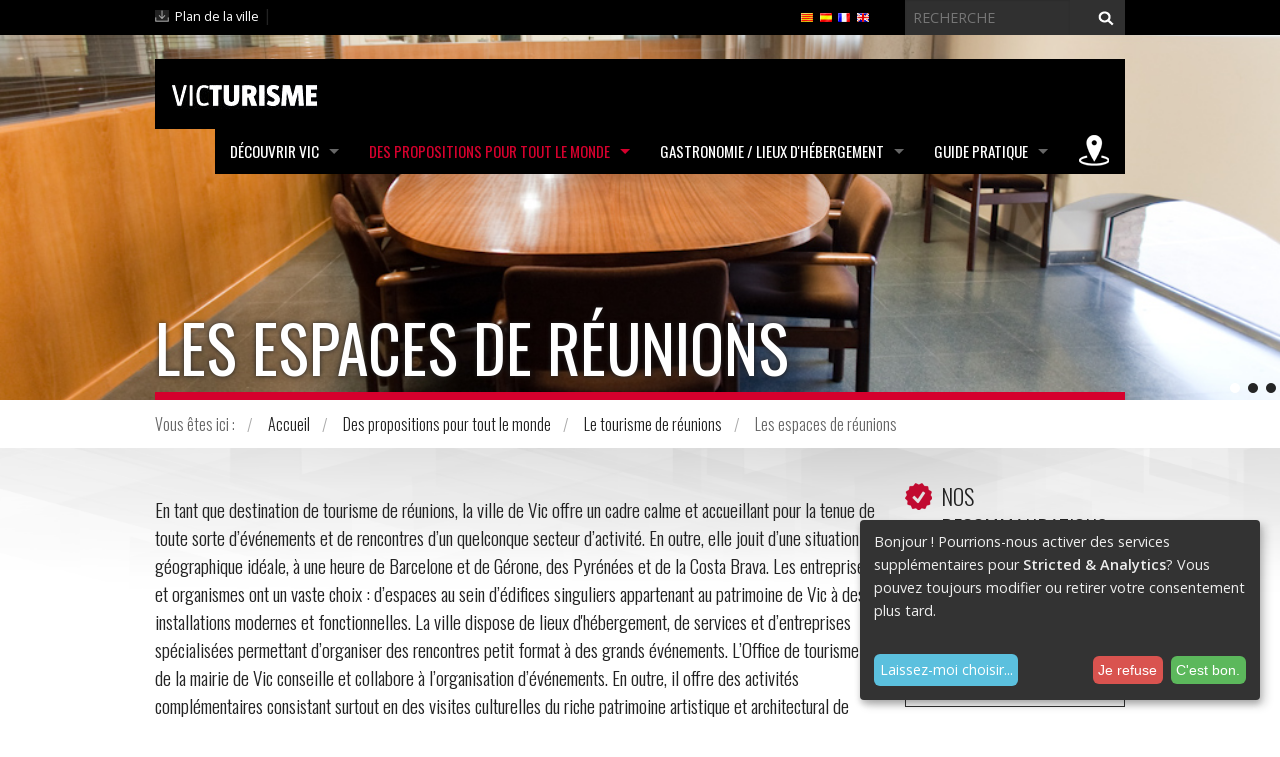

--- FILE ---
content_type: text/html;charset=utf-8
request_url: https://www.victurisme.cat/fr/propostes-per-a-tothom/turisme-reunions/espais-de-reunions?set_language=fr
body_size: 13188
content:

<!DOCTYPE html>
<!--[if IE 9]><html class="lt-ie10" lang="en" > <![endif]-->
<html xmlns="http://www.w3.org/1999/xhtml" lang="fr">
    
    
    
    
    

<head>
    <meta http-equiv="Content-Type" content="text/html; charset=utf-8" />
    
        <base href="https://www.victurisme.cat/fr/propostes-per-a-tothom/turisme-reunions/espais-de-reunions/" /><!--[if lt IE 7]></base><![endif]-->
    
    
        <meta content="En tant que destination de tourisme de réunions, la ville de Vic offre un cadre calme et accueillant pour la tenue de toute sorte d’événements et de rencontres d’un quelconque secteur d’activité. En outre, elle jouit d’une situation géographique idéale, à une heure de Barcelone et de Gérone, des Pyrénées et de la Costa Brava. Les entreprises et organismes ont un vaste choix : d’espaces au sein d’édifices singuliers appartenant au patrimoine de Vic à des installations modernes et fonctionnelles. La ville dispose de lieux d'hébergement, de services et d’entreprises spécialisées permettant d’organiser des rencontres petit format à des grands événements. L’Office de tourisme de la mairie de Vic conseille et collabore à l’organisation d’événements. En outre, il offre des activités complémentaires consistant surtout en des visites culturelles du riche patrimoine artistique et architectural de plus de deux mille années d’histoire et du Musée épiscopal de Vic, déclaré d’intérêt national. Cette offre est complétée par les activités de tourisme actif et naturel des environs ainsi que par la possibilité de découvrir et de déguster la gastronomie locale de qualité et reconnue."
      name="description" />

  
    <link rel="stylesheet" type="text/css" href="https://www.victurisme.cat/portal_css/THEME%20VicTurisme/base-cachekey-40a4684a6020dcb7ea94376569b548ef.css" />
    <link rel="stylesheet" type="text/css" href="https://www.victurisme.cat/portal_css/THEME%20VicTurisme/ploneCustom-cachekey-44360d24ba3e0cc51793a25dcdbba057.css" />
    <style type="text/css" media="screen">@import url(https://fonts.googleapis.com/css?family=Open+Sans:400,600|Oswald:300,400,700);</style>
    <style type="text/css" media="screen">@import url(https://www.victurisme.cat/portal_css/THEME%20VicTurisme/resourceplonetheme.victurisme.stylesheetsnormalize-cachekey-9df2e9240c4f02cd73504f025043c631.css);</style>
    <style type="text/css" media="screen">@import url(https://www.victurisme.cat/portal_css/THEME%20VicTurisme/++resource++plonetheme.victurisme.stylesheets/responsiveslides.css);</style>
    <style type="text/css">@import url(https://www.victurisme.cat/portal_css/THEME%20VicTurisme/resourceplonetheme.victurisme.stylesheetsjquery.cookiebar-cachekey-4e17292174fd50f613e7b1b514c510f4.css);</style>
    <style type="text/css" media="screen">@import url(https://www.victurisme.cat/portal_css/THEME%20VicTurisme/++resource++plonetheme.victurisme.stylesheets/foundation.min.css);</style>
    <style type="text/css" media="screen">@import url(https://www.victurisme.cat/portal_css/THEME%20VicTurisme/++resource++plonetheme.victurisme.stylesheets/main.css);</style>

  
  
    <script type="text/javascript" src="https://www.victurisme.cat/portal_javascripts/THEME%20VicTurisme/resourceplone.app.jquery-cachekey-72f198fc414b1ceb004162af6d56637b.js"></script>
    <script type="text/javascript" src="https://www.victurisme.cat/portal_javascripts/THEME%20VicTurisme/collective.js.jqueryui.custom.min-cachekey-959ce36bbf8179efa4115ca001bae905.js"></script>
    <script type="text/javascript" src="https://www.victurisme.cat/portal_javascripts/THEME%20VicTurisme/++resource++plonetheme.victurisme.javascripts/responsiveslides.js"></script>
    <script type="text/javascript" src="https://www.victurisme.cat/portal_javascripts/THEME%20VicTurisme/++resource++plonetheme.victurisme.javascripts/foundation.min.js"></script>
    <script type="text/javascript" src="https://www.victurisme.cat/portal_javascripts/THEME%20VicTurisme/++resource++plonetheme.victurisme.javascripts/OpenLayers.js"></script>
    <script type="text/javascript" src="https://www.victurisme.cat/portal_javascripts/THEME%20VicTurisme/++resource++plonetheme.victurisme.javascripts/NGMapControl.js"></script>
    <script type="text/javascript" src="https://www.victurisme.cat/portal_javascripts/THEME%20VicTurisme/resourceplonetheme.victurisme.javascriptsjquery.cookiebar-cachekey-8e330ac88c1fdc8cb4f0055f57348d1e.js"></script>


<title>Les espaces de réunions &mdash; Vic Turisme</title>
        
    <link rel="canonical" href="https://www.victurisme.cat/fr/propostes-per-a-tothom/turisme-reunions/espais-de-reunions" />

    <link rel="shortcut icon" type="image/x-icon" href="https://www.victurisme.cat/favicon.ico" />
    <link rel="apple-touch-icon" href="https://www.victurisme.cat/touch_icon.png" />


<script type="text/javascript">
        jQuery(function($){
            if (typeof($.datepicker) != "undefined"){
              $.datepicker.setDefaults(
                jQuery.extend($.datepicker.regional['fr'],
                {dateFormat: 'dd/mm/yy'}));
            }
        });
        </script>




    <link rel="search" href="https://www.victurisme.cat/@@search" title="Recherche dans ce site" />



  <link rel="alternate" href="https://www.victurisme.cat/ca/propostes-per-a-tothom/turisme-reunions/espais-de-reunions" hreflang="ca" />

  <link rel="alternate" href="https://www.victurisme.cat/en/propostes-per-a-tothom/turisme-reunions/espais-de-reunions" hreflang="en" />

  <link rel="alternate" href="https://www.victurisme.cat/es/propostes-per-a-tothom/turisme-reunions/espais-de-reunions" hreflang="es" />

        
        
        
        
        
        <meta name="viewport" content="width=device-width, initial-scale=1.0, maximum-scale=1.0, user-scalable=no">
        <meta name="generator" content="Plone - http://plone.org" />

        <!-- Cookie Klaro -->
        <link rel="stylesheet" href="cookieklaro.css">
    

</head>
<body class="template-folder_summary_view portaltype-folder site-victurisme section-fr subsection-propostes-per-a-tothom subsection-propostes-per-a-tothom-turisme-reunions subsection-propostes-per-a-tothom-turisme-reunions-espais-de-reunions userrole-anonymous" dir="ltr">
<div style="display:none"></div>
    <div id="portal-wrapper">
            <div id="portal-header">

<ul class="rslides">
           
                
                      <li>                          
                              <div class="slide" style="background-image:url(https://www.victurisme.cat/fr/propostes-per-a-tothom/turisme-reunions/espais-de-reunions/sala-seminari/image)">
                                  
                              </div>
                      </li>
                  
                
                      <li>                          
                              <div class="slide" style="background-image:url(https://www.victurisme.cat/fr/propostes-per-a-tothom/turisme-reunions/espais-de-reunions/sala-seminari-1/image)">
                                  
                              </div>
                      </li>
                  
                
                      <li>                          
                              <div class="slide" style="background-image:url(https://www.victurisme.cat/fr/propostes-per-a-tothom/turisme-reunions/espais-de-reunions/sala-casino/image)">
                                  
                              </div>
                      </li>
                  
                  
                  
</ul>

    <div style="background: black;height: 35px;max-width: 100%;position: relative;"><div class="row"><p class="hiddenStructure">
  <a accesskey="2" href="https://www.victurisme.cat/fr/propostes-per-a-tothom/turisme-reunions/espais-de-reunions?set_language=fr#content">Aller au contenu.</a> |

  <a accesskey="6" href="https://www.victurisme.cat/fr/propostes-per-a-tothom/turisme-reunions/espais-de-reunions?set_language=fr#portal-globalnav">Aller à la navigation</a>
</p>
<div class="large-6 medium-6 small-12 columns"><div id="portal-personaltools-wrapper">
<a class="down" href="http://guia.vic.cat/vicgis/visor-vicmap.jsp" target="_blank" title="Plan de la ville">Plan de la ville</a> | 



</div>
</div>
<div class="large-3 medium-3 small-12 columns">

<div id="portal-languageselector">
<ul class="show-for-medium-up inline-list">
    
    <li class="language-en">
        <a href="https://www.victurisme.cat/en/propostes-per-a-tothom/turisme-reunions/espais-de-reunions?set_language=en" title="English">
                <img width="14" height="11" alt="English" src="https://www.victurisme.cat/++resource++country-flags/gb.gif" title="English" />
            </a>
    </li>
    
    
    <li class="currentLanguage language-fr">
        <a href="https://www.victurisme.cat/fr/propostes-per-a-tothom/turisme-reunions/espais-de-reunions?set_language=fr" title="Français">
                <img width="14" height="11" alt="Français" src="https://www.victurisme.cat/++resource++country-flags/fr.gif" title="Français" />
            </a>
    </li>
    
    
    <li class="language-es">
        <a href="https://www.victurisme.cat/es/propostes-per-a-tothom/turisme-reunions/espais-de-reunions?set_language=es" title="Español">
                <img width="14" height="11" alt="Español" src="https://www.victurisme.cat/++resource++country-flags/es.gif" title="Español" />
            </a>
    </li>
    
    
    <li class="language-ca">
        <a href="https://www.victurisme.cat/ca/propostes-per-a-tothom/turisme-reunions/espais-de-reunions?set_language=ca" title="Català">
                <img width="14" height="11" alt="Català" src="https://www.victurisme.cat/++resource++language-flags/ca.gif" title="Català" />
            </a>
    </li>
    
</ul>
<select class="show-for-small-only">
    
    <option value="https://www.victurisme.cat/en/propostes-per-a-tothom/turisme-reunions/espais-de-reunions?set_language=en">English</option>
    
    
    <option selected="selected" value="https://www.victurisme.cat/fr/propostes-per-a-tothom/turisme-reunions/espais-de-reunions?set_language=fr">Français</option>
    
    
    <option value="https://www.victurisme.cat/es/propostes-per-a-tothom/turisme-reunions/espais-de-reunions?set_language=es">Español</option>
    
    
    <option value="https://www.victurisme.cat/ca/propostes-per-a-tothom/turisme-reunions/espais-de-reunions?set_language=ca">Català</option>
    
</select>
</div>

<script type="text/javascript">
$("#portal-languageselector select").change(function() {
  window.location = $(this).find("option:selected").val();
});
</script>

</div>
<div class="large-3 medium-3 small-12 columns"><div id="portal-searchbox">
    <form id="nolivesearchGadget_form" action="https://www.victurisme.cat/@@search">
        <div class="LSBox">
        <label class="hiddenStructure" for="nolivesearchGadget">Chercher par</label>
        <input name="SearchableText" type="text" size="18" title="Recherche" placeholder="Recherche" accesskey="4" class="searchField" id="nolivesearchGadget" />
        <input class="searchButton" type="submit" value="Rechercher" />
        <div class="LSResult" id="LSResult"><div class="LSShadow" id="LSShadow"></div></div>
        </div>
    </form>
</div></div>

<div class="large-12 columns">
<div class="contain-to-grid sticky">
	<nav class="top-bar" class="top-bar" data-topbar role="navigation" data-options="sticky_on: large;mobile_show_parent_link: false;custom_back_text: true;back_text:«">
		<ul class="title-area">
			<li class="name">
					<a href="/" title="Vic Turisme"><img alt="Vic Turisme" src="https://www.victurisme.cat/++resource++plonetheme.victurisme.images/victurisme.png" /></a>
			</li>
			<li class="toggle-topbar menu-icon">
				<a href="#">
					<span>Menu</span>
				</a>
			</li>
		</ul>
		 <section class="top-bar-section">
			<ul class="right">
			    <li class="has-dropdown  not-click" id="item-que-s2019hi-pot-fer">
			    	<a href="https://www.victurisme.cat/fr/que-s2019hi-pot-fer" class="">Découvrir Vic</a>
			    	<ul class="dropdown">
			    		<li>
 			    			<a href="https://www.victurisme.cat/fr/que-s2019hi-pot-fer/turisme-cultural" class="nolink">Le tourisme culturel</a>
			    			<!-- <span tal:attributes="class  python:test (second_element.id == ident or second_element.id == idActual or second_element.id == idReActual,'active nolink', 'nolink');" tal:content="second_element/Title">
			    			</span> -->
			    			<ul class="turisme-cultural llistat">
			    				<li class="museus">
			    					<a href="https://www.victurisme.cat/fr/que-s2019hi-pot-fer/turisme-cultural/museus" target="">Les musées</a>
			    				</li>
			    				<li class="catedral">
			    					<a href="https://www.victurisme.cat/fr/que-s2019hi-pot-fer/turisme-cultural/catedral" target="">La Cathédrale</a>
			    				</li>
			    				<li class="vicpuntzero">
			    					<a href="https://www.victurisme.cat/fr/que-s2019hi-pot-fer/turisme-cultural/vicpuntzero" target="">VICPUNTZERO</a>
			    				</li>
			    				<li class="josep-maria-sert">
			    					<a href="https://www.victurisme.cat/fr/que-s2019hi-pot-fer/turisme-cultural/josep-maria-sert" target="">Josep Maria Sert</a>
			    				</li>
			    				<li class="temple-roma">
			    					<a href="https://www.victurisme.cat/fr/que-s2019hi-pot-fer/turisme-cultural/temple-roma" target="">Le temple romain</a>
			    				</li>
			    				<li class="teatre-atlantida">
			    					<a href="https://www.victurisme.cat/fr/que-s2019hi-pot-fer/turisme-cultural/teatre-atlantida" target="">Le théâtre Atlàntida</a>
			    				</li>
			    				<li class="lheritage-juife">
			    					<a href="https://www.victurisme.cat/fr/que-s2019hi-pot-fer/turisme-cultural/lheritage-juife" target="">L'héritage juife</a>
			    				</li>
			    			</ul>
			    		</li>
			    		<li>
 			    			<a href="https://www.victurisme.cat/fr/que-s2019hi-pot-fer/turisme-natural" class="nolink">Le tourisme naturel</a>
			    			<!-- <span tal:attributes="class  python:test (second_element.id == ident or second_element.id == idActual or second_element.id == idReActual,'active nolink', 'nolink');" tal:content="second_element/Title">
			    			</span> -->
			    			<ul class="turisme-natural llistat">
			    				<li class="rutes-a-peu">
			    					<a href="https://www.victurisme.cat/fr/que-s2019hi-pot-fer/turisme-natural/rutes-a-peu" target="">Les circuits à pied</a>
			    				</li>
			    				<li class="rutes-en-btt">
			    					<a href="https://www.victurisme.cat/fr/que-s2019hi-pot-fer/turisme-natural/rutes-en-btt" target="">Les circuits à vélo</a>
			    				</li>
			    				<li class="vols-en-globus">
			    					<a href="https://www.victurisme.cat/fr/que-s2019hi-pot-fer/turisme-natural/vols-en-globus" target="">Les vols en montgolfière</a>
			    				</li>
			    				<li class="hipiques">
			    					<a href="https://www.victurisme.cat/fr/que-s2019hi-pot-fer/turisme-natural/hipiques" target="">Les centres d’équitation</a>
			    				</li>
			    			</ul>
			    		</li>
			    		<li>
 			    			<a href="https://www.victurisme.cat/fr/que-s2019hi-pot-fer/que-oferim" class="nolink">Ce que nous offrons</a>
			    			<!-- <span tal:attributes="class  python:test (second_element.id == ident or second_element.id == idActual or second_element.id == idReActual,'active nolink', 'nolink');" tal:content="second_element/Title">
			    			</span> -->
			    			<ul class="que-oferim llistat">
			    				<li class="ruta-turistica">
			    					<a href="https://www.victurisme.cat/fr/que-s2019hi-pot-fer/que-oferim/ruta-turistica" target="">Circuit touristique</a>
			    				</li>
			    				<li class="visites-guiades-programades">
			    					<a href="https://www.victurisme.cat/fr/que-s2019hi-pot-fer/que-oferim/visites-guiades-programades" target="">Les visites guidées programmées</a>
			    				</li>
			    				<li class="visites-a-demanda-de-grups">
			    					<a href="https://www.victurisme.cat/fr/que-s2019hi-pot-fer/que-oferim/visites-a-demanda-de-grups" target="">Les visites à la carte pour groupes</a>
			    				</li>
			    				<li class="paquets-turistics">
			    					<a href="https://www.victurisme.cat/fr/que-s2019hi-pot-fer/que-oferim/paquets-turistics" target="">Les produits touristiques</a>
			    				</li>
			    				<li class="audioguies">
			    					<a href="https://www.victurisme.cat/fr/que-s2019hi-pot-fer/que-oferim/audioguies" target="">Les audioguides</a>
			    				</li>
			    				<li class="vic-invisible">
			    					<a href="https://www.victurisme.cat/fr/que-s2019hi-pot-fer/que-oferim/vic-invisible" target="">Vic Invisible</a>
			    				</li>
			    			</ul>
			    		</li>
			    		<li>
 			    			<a href="https://www.victurisme.cat/fr/que-s2019hi-pot-fer/comerc-fires-i-mercats" class="nolink">Les foires et marchés</a>
			    			<!-- <span tal:attributes="class  python:test (second_element.id == ident or second_element.id == idActual or second_element.id == idReActual,'active nolink', 'nolink');" tal:content="second_element/Title">
			    			</span> -->
			    			<ul class="comerc-fires-i-mercats llistat">
			    				<li class="mercats">
			    					<a href="https://www.victurisme.cat/fr/que-s2019hi-pot-fer/comerc-fires-i-mercats/mercats" target="">Les marchés</a>
			    				</li>
			    				<li class="comerc-de-proximitat">
			    					<a href="https://www.victurisme.cat/fr/que-s2019hi-pot-fer/comerc-fires-i-mercats/comerc-de-proximitat" target="">Le commerce</a>
			    				</li>
			    				<li class="lactium">
			    					<a href="https://www.victurisme.cat/fr/que-s2019hi-pot-fer/comerc-fires-i-mercats/lactium" target="">LACTIUM</a>
			    				</li>
			    				<li class="mercat-de-musica-viva-de-vic">
			    					<a href="https://www.victurisme.cat/fr/que-s2019hi-pot-fer/comerc-fires-i-mercats/mercat-de-musica-viva-de-vic" target="">Le Marché de musique en direct de Vic</a>
			    				</li>
			    				<li class="mercat-medieval-de-vic">
			    					<a href="https://www.victurisme.cat/fr/que-s2019hi-pot-fer/comerc-fires-i-mercats/mercat-medieval-de-vic" target="">Le Marché médiéval</a>
			    				</li>
			    				<li class="mercat-del-ram">
			    					<a href="https://www.victurisme.cat/fr/que-s2019hi-pot-fer/comerc-fires-i-mercats/mercat-del-ram" target="">Marché du rameau</a>
			    				</li>
			    				<li class="altres-fires">
			    					<a href="https://www.victurisme.cat/fr/que-s2019hi-pot-fer/comerc-fires-i-mercats/altres-fires" target="">Les autres foires et salons</a>
			    				</li>
			    			</ul>
			    		</li>
			    		<li>
 			    			<a href="https://www.victurisme.cat/fr/que-s2019hi-pot-fer/festes-i-tradicions" class="nolink">Les fêtes et traditions</a>
			    			<!-- <span tal:attributes="class  python:test (second_element.id == ident or second_element.id == idActual or second_element.id == idReActual,'active nolink', 'nolink');" tal:content="second_element/Title">
			    			</span> -->
			    			<ul class="festes-i-tradicions llistat">
			    				<li class="festival-de-jazz-de-vic">
			    					<a href="https://www.victurisme.cat/fr/que-s2019hi-pot-fer/festes-i-tradicions/festival-de-jazz-de-vic" target="">Le Festival de Jazz de Vic</a>
			    				</li>
			    				<li class="festival-internacional-de-musica-de-cantonigros">
			    					<a href="https://www.victurisme.cat/fr/que-s2019hi-pot-fer/festes-i-tradicions/festival-internacional-de-musica-de-cantonigros" target="">El So de les cases</a>
			    				</li>
			    				<li class="festa-major">
			    					<a href="https://www.victurisme.cat/fr/que-s2019hi-pot-fer/festes-i-tradicions/festa-major" target="">La Festa Major (Fête de la ville)</a>
			    				</li>
			    				<li class="nits-de-cinema-oriental">
			    					<a href="https://www.victurisme.cat/fr/que-s2019hi-pot-fer/festes-i-tradicions/nits-de-cinema-oriental" target="">Festival Nuits cinéma oriental</a>
			    				</li>
			    				<li class="festival-de-musica-religiosa">
			    					<a href="https://www.victurisme.cat/fr/que-s2019hi-pot-fer/festes-i-tradicions/festival-de-musica-religiosa" target="">Le Festival de musique religieuse</a>
			    				</li>
			    				<li class="processo-dels-armats">
			    					<a href="https://www.victurisme.cat/fr/que-s2019hi-pot-fer/festes-i-tradicions/processo-dels-armats" target="">La Procession des Armats </a>
			    				</li>
			    			</ul>
			    		</li>
			    	</ul>
			    </li>
			    <li class="has-dropdown  not-click" id="item-propostes-per-a-tothom">
			    	<a href="https://www.victurisme.cat/fr/propostes-per-a-tothom" class="active">Des propositions pour tout le monde</a>
			    	<ul class="dropdown">
			    		<li>
 			    			<a href="https://www.victurisme.cat/fr/propostes-per-a-tothom/turisme-familiar" class="nolink">Le tourisme familial</a>
			    			<!-- <span tal:attributes="class  python:test (second_element.id == ident or second_element.id == idActual or second_element.id == idReActual,'active nolink', 'nolink');" tal:content="second_element/Title">
			    			</span> -->
			    			<ul class="turisme-familiar llistat">
			    				<li class="ruta-turistica-1">
			    					<a href="https://www.victurisme.cat/fr/propostes-per-a-tothom/turisme-familiar/ruta-turistica-1" target="_blank">Circuit touristique</a>
			    				</li>
			    				<li class="visites-guiades-programades">
			    					<a href="https://www.victurisme.cat/fr/propostes-per-a-tothom/turisme-familiar/visites-guiades-programades" target="_blank">Les visites guidées programmées</a>
			    				</li>
			    				<li class="rutes-a-peu">
			    					<a href="https://www.victurisme.cat/fr/propostes-per-a-tothom/turisme-familiar/rutes-a-peu" target="_blank">Les circuits à pied</a>
			    				</li>
			    				<li class="rutes-amb-bicicleta">
			    					<a href="https://www.victurisme.cat/fr/propostes-per-a-tothom/turisme-familiar/rutes-amb-bicicleta" target="_blank">Les circuits à vélo</a>
			    				</li>
			    				<li class="joc-de-pistes">
			    					<a href="https://www.victurisme.cat/fr/propostes-per-a-tothom/turisme-familiar/joc-de-pistes" target="_blank">Jeu de pistes </a>
			    				</li>
			    			</ul>
			    		</li>
			    		<li>
 			    			<a href="https://www.victurisme.cat/fr/propostes-per-a-tothom/turisme-accessible" class="nolink">Le tourisme accessible</a>
			    			<!-- <span tal:attributes="class  python:test (second_element.id == ident or second_element.id == idActual or second_element.id == idReActual,'active nolink', 'nolink');" tal:content="second_element/Title">
			    			</span> -->
			    			<ul class="turisme-accessible llistat">
			    				<li class="punts-accessibles">
			    					<a href="https://www.victurisme.cat/fr/propostes-per-a-tothom/turisme-accessible/punts-accessibles" target="">Les points accessibles</a>
			    				</li>
			    				<li class="audioguies">
			    					<a href="https://www.victurisme.cat/fr/propostes-per-a-tothom/turisme-accessible/audioguies" target="">Les audioguides</a>
			    				</li>
			    				<li class="la-mirada-tactil">
			    					<a href="https://www.victurisme.cat/fr/propostes-per-a-tothom/turisme-accessible/la-mirada-tactil" target="">Le regard tactile</a>
			    				</li>
			    				<li class="recorregut-gurri">
			    					<a href="https://www.victurisme.cat/fr/propostes-per-a-tothom/turisme-accessible/recorregut-gurri" target="">Environs de la rivière Gurri - la source d’Els Frares</a>
			    				</li>
			    			</ul>
			    		</li>
			    		<li>
 			    			<a href="https://www.victurisme.cat/fr/propostes-per-a-tothom/turisme-reunions" class="active nolink">Le tourisme de réunions</a>
			    			<!-- <span tal:attributes="class  python:test (second_element.id == ident or second_element.id == idActual or second_element.id == idReActual,'active nolink', 'nolink');" tal:content="second_element/Title">
			    			</span> -->
			    			<ul class="turisme-reunions llistat">
			    				<li class="espais-de-reunions">
			    					<a href="https://www.victurisme.cat/fr/propostes-per-a-tothom/turisme-reunions/espais-de-reunions" class="active" target="">Les espaces de réunions</a>
			    				</li>
			    				<li class="allotjaments">
			    					<a href="https://www.victurisme.cat/fr/propostes-per-a-tothom/turisme-reunions/allotjaments" target="_blank">Les lieux d’hébergement</a>
			    				</li>
			    				<li class="restaurants">
			    					<a href="https://www.victurisme.cat/fr/propostes-per-a-tothom/turisme-reunions/restaurants" target="_blank">Les restaurants</a>
			    				</li>
			    				<li class="empreses-de-catering">
			    					<a href="https://www.victurisme.cat/fr/propostes-per-a-tothom/turisme-reunions/empreses-de-catering" target="">Les traiteurs</a>
			    				</li>
			    				<li class="activitats-per-despres-de-les-reunions">
			    					<a href="https://www.victurisme.cat/fr/propostes-per-a-tothom/turisme-reunions/activitats-per-despres-de-les-reunions" target="">Les activités post-réunions</a>
			    				</li>
			    				<li class="com-arribar">
			    					<a href="https://www.victurisme.cat/fr/propostes-per-a-tothom/turisme-reunions/com-arribar" target="_blank">Comment se déplacer</a>
			    				</li>
			    			</ul>
			    		</li>
			    		<li>
 			    			<a href="https://www.victurisme.cat/fr/propostes-per-a-tothom/turisme-per-a-grups" class="nolink">Le tourisme pour les groupes</a>
			    			<!-- <span tal:attributes="class  python:test (second_element.id == ident or second_element.id == idActual or second_element.id == idReActual,'active nolink', 'nolink');" tal:content="second_element/Title">
			    			</span> -->
			    			<ul class="turisme-per-a-grups llistat">
			    				<li class="visites-a-la-carta-per-a-grups">
			    					<a href="https://www.victurisme.cat/fr/propostes-per-a-tothom/turisme-per-a-grups/visites-a-la-carta-per-a-grups" target="_blank">Les visites à la carte pour groupes</a>
			    				</li>
			    				<li class="aparcament-autobusos">
			    					<a href="https://www.victurisme.cat/fr/propostes-per-a-tothom/turisme-per-a-grups/aparcament-autobusos" target="">Stationnement pour les autobus</a>
			    				</li>
			    				<li class="productes-per-a-grups">
			    					<a href="https://www.victurisme.cat/fr/propostes-per-a-tothom/turisme-per-a-grups/productes-per-a-grups" target="">Les produits adressés aux groupes</a>
			    				</li>
			    			</ul>
			    		</li>
			    		<li>
 			    			<a href="https://www.victurisme.cat/fr/propostes-per-a-tothom/decouvrez-la-ville-lente" class="nolink"> Découvrez la ville lente</a>
			    			<!-- <span tal:attributes="class  python:test (second_element.id == ident or second_element.id == idActual or second_element.id == idReActual,'active nolink', 'nolink');" tal:content="second_element/Title">
			    			</span> -->
			    			<ul class="decouvrez-la-ville-lente llistat">
			    				<li class="vicslowcity">
			    					<a href="https://www.victurisme.cat/fr/propostes-per-a-tothom/decouvrez-la-ville-lente/vicslowcity" target="">#VicSlowCity</a>
			    				</li>
			    			</ul>
			    		</li>
			    	</ul>
			    </li>
			    <li class="has-dropdown  not-click" id="item-gastronomia-allotjament">
			    	<a href="https://www.victurisme.cat/fr/gastronomia-allotjament" class="">Gastronomie / Lieux d'hébergement</a>
			    	<ul class="dropdown">
			    		<li>
 			    			<a href="https://www.victurisme.cat/fr/gastronomia-allotjament/activitats" class="nolink">Événements</a>
			    			<!-- <span tal:attributes="class  python:test (second_element.id == ident or second_element.id == idActual or second_element.id == idReActual,'active nolink', 'nolink');" tal:content="second_element/Title">
			    			</span> -->
			    			<ul class="activitats llistat">
			    				<li class="dijous-llarder">
			    					<a href="https://www.victurisme.cat/fr/gastronomia-allotjament/activitats/dijous-llarder" target="">Dijous Llarder (le jeudi gras)</a>
			    				</li>
			    			</ul>
			    		</li>
			    		<li>
 			    			<a href="https://www.victurisme.cat/fr/gastronomia-allotjament/restaurants" class="nolink">Les restaurants</a>
			    			<!-- <span tal:attributes="class  python:test (second_element.id == ident or second_element.id == idActual or second_element.id == idReActual,'active nolink', 'nolink');" tal:content="second_element/Title">
			    			</span> -->
			    			<ul class="restaurants llistat">
			    				<li class="cuina-de-mercat">
			    					<a href="https://www.victurisme.cat/fr/gastronomia-allotjament/restaurants/cuina-de-mercat" target="">La cuisine du marché</a>
			    				</li>
			    				<li class="cuina-casolana">
			    					<a href="https://www.victurisme.cat/fr/gastronomia-allotjament/restaurants/cuina-casolana" target="">La cuisine traditionnelle</a>
			    				</li>
			    				<li class="braseries-tapes-i-plats-combinats">
			    					<a href="https://www.victurisme.cat/fr/gastronomia-allotjament/restaurants/braseries-tapes-i-plats-combinats" target="">Brasseries, tapas et plats uniques</a>
			    				</li>
			    				<li class="menjar-rapid">
			    					<a href="https://www.victurisme.cat/fr/gastronomia-allotjament/restaurants/menjar-rapid" target="">Fast-food</a>
			    				</li>
			    				<li class="altres-cuines">
			    					<a href="https://www.victurisme.cat/fr/gastronomia-allotjament/restaurants/altres-cuines" target="">Autres cuisines</a>
			    				</li>
			    			</ul>
			    		</li>
			    		<li>
 			    			<a href="https://www.victurisme.cat/fr/gastronomia-allotjament/allotjament" class="nolink">Les lieux d’hébergement</a>
			    			<!-- <span tal:attributes="class  python:test (second_element.id == ident or second_element.id == idActual or second_element.id == idReActual,'active nolink', 'nolink');" tal:content="second_element/Title">
			    			</span> -->
			    			<ul class="allotjament llistat">
			    				<li class="hotels">
			    					<a href="https://www.victurisme.cat/fr/gastronomia-allotjament/allotjament/hotels" target="">Hôtels</a>
			    				</li>
			    				<li class="albergs">
			    					<a href="https://www.victurisme.cat/fr/gastronomia-allotjament/allotjament/albergs" target="">Auberges</a>
			    				</li>
			    				<li class="allotjaments-rurals">
			    					<a href="https://www.victurisme.cat/fr/gastronomia-allotjament/allotjament/allotjaments-rurals" target="">Hébergements ruraux</a>
			    				</li>
			    				<li class="habitatges-dus-turistic">
			    					<a href="https://www.victurisme.cat/fr/gastronomia-allotjament/allotjament/habitatges-dus-turistic" target="">Logements à usage touristique</a>
			    				</li>
			    				<li class="residencia">
			    					<a href="https://www.victurisme.cat/fr/gastronomia-allotjament/allotjament/residencia" target="">Résidences</a>
			    				</li>
			    				<li class="area-autocaravanes">
			    					<a href="https://www.victurisme.cat/fr/gastronomia-allotjament/allotjament/area-autocaravanes" target="">Aire d'accueil d'autocaravanes</a>
			    				</li>
			    			</ul>
			    		</li>
			    		<li>
 			    			<a href="https://www.victurisme.cat/fr/gastronomia-allotjament/productes" class="nolink">Produits</a>
			    			<!-- <span tal:attributes="class  python:test (second_element.id == ident or second_element.id == idActual or second_element.id == idReActual,'active nolink', 'nolink');" tal:content="second_element/Title">
			    			</span> -->
			    			<ul class="productes llistat">
			    				<li class="productes-de-proximitat">
			    					<a href="https://www.victurisme.cat/fr/gastronomia-allotjament/productes/productes-de-proximitat" target="_blank">Produits du terroir</a>
			    				</li>
			    			</ul>
			    		</li>
			    		<li>
 			    			<a href="https://www.victurisme.cat/fr/gastronomia-allotjament/les-associations" class="nolink">Les associations</a>
			    			<!-- <span tal:attributes="class  python:test (second_element.id == ident or second_element.id == idActual or second_element.id == idReActual,'active nolink', 'nolink');" tal:content="second_element/Title">
			    			</span> -->
			    			<ul class="les-associations llistat">
			    				<li class="osona-cuina">
			    					<a href="https://www.victurisme.cat/fr/gastronomia-allotjament/les-associations/osona-cuina" target="">Osona Cuina</a>
			    				</li>
			    				<li class="associacio-dempresaris-dhostaleria-i-turisme-del-moianes-i-dosona">
			    					<a href="https://www.victurisme.cat/fr/gastronomia-allotjament/les-associations/associacio-dempresaris-dhostaleria-i-turisme-del-moianes-i-dosona" target="">Associació d'Empresaris d'Hostaleria i Turisme del Moianès i d'Osona</a>
			    				</li>
			    			</ul>
			    		</li>
			    	</ul>
			    </li>
			    <li class="has-dropdown  not-click" id="item-guia-practica">
			    	<a href="https://www.victurisme.cat/fr/guia-practica" class="">Guide pratique</a>
			    	<ul class="dropdown">
			    		<li>
 			    			<a href="https://www.victurisme.cat/fr/guia-practica/oficina-turisme" class="nolink">Office de tourisme </a>
			    			<!-- <span tal:attributes="class  python:test (second_element.id == ident or second_element.id == idActual or second_element.id == idReActual,'active nolink', 'nolink');" tal:content="second_element/Title">
			    			</span> -->
			    			<ul class="oficina-turisme llistat">
			    				<li class="oficina-de-turisme">
			    					<a href="https://www.victurisme.cat/fr/guia-practica/oficina-turisme/oficina-de-turisme" target="">Office de tourisme </a>
			    				</li>
			    			</ul>
			    		</li>
			    		<li>
 			    			<a href="https://www.victurisme.cat/fr/guia-practica/historia" class="nolink">Vic et Osona</a>
			    			<!-- <span tal:attributes="class  python:test (second_element.id == ident or second_element.id == idActual or second_element.id == idReActual,'active nolink', 'nolink');" tal:content="second_element/Title">
			    			</span> -->
			    			<ul class="historia llistat">
			    				<li class="la-ciutat">
			    					<a href="https://www.victurisme.cat/fr/guia-practica/historia/la-ciutat" target="">La ville</a>
			    				</li>
			    				<li class="historia-de-vic">
			    					<a href="https://www.victurisme.cat/fr/guia-practica/historia/historia-de-vic" target="">L'histoire de Vic</a>
			    				</li>
			    				<li class="la-comarca">
			    					<a href="https://www.victurisme.cat/fr/guia-practica/historia/la-comarca" target="">La région</a>
			    				</li>
			    			</ul>
			    		</li>
			    		<li>
 			    			<a href="https://www.victurisme.cat/fr/guia-practica/com-et-mous" class="nolink">Comment se déplacer</a>
			    			<!-- <span tal:attributes="class  python:test (second_element.id == ident or second_element.id == idActual or second_element.id == idReActual,'active nolink', 'nolink');" tal:content="second_element/Title">
			    			</span> -->
			    			<ul class="com-et-mous llistat">
			    				<li class="com-arribar">
			    					<a href="https://www.victurisme.cat/fr/guia-practica/com-et-mous/com-arribar" target="">Comment y arriver</a>
			    				</li>
			    				<li class="parquings-i-accessos">
			    					<a href="https://www.victurisme.cat/fr/guia-practica/com-et-mous/parquings-i-accessos" target="">Les parkings et points d’accès</a>
			    				</li>
			    				<li class="telefons-i-enllacos-d2019interes">
			    					<a href="https://www.victurisme.cat/fr/guia-practica/com-et-mous/telefons-i-enllacos-d2019interes" target="">Les téléphones et liens intéressants</a>
			    				</li>
			    				<li class="preguntes-frequents">
			    					<a href="https://www.victurisme.cat/fr/guia-practica/com-et-mous/preguntes-frequents" target="">FAQ</a>
			    				</li>
			    			</ul>
			    		</li>
			    		<li>
 			    			<a href="https://www.victurisme.cat/fr/guia-practica/descarregues" class="nolink">En savoir plus</a>
			    			<!-- <span tal:attributes="class  python:test (second_element.id == ident or second_element.id == idActual or second_element.id == idReActual,'active nolink', 'nolink');" tal:content="second_element/Title">
			    			</span> -->
			    			<ul class="descarregues llistat">
			    				<li class="descobreix-vic-17">
			    					<a href="https://www.victurisme.cat/fr/guia-practica/descarregues/descobreix-vic-17" target="_blank">DÉCOUVRIR VIC 17'</a>
			    				</li>
			    				<li class="guide-du-visiteur-2019">
			    					<a href="https://www.victurisme.cat/fr/guia-practica/descarregues/guide-du-visiteur-2019" target="_blank">Guide du visiteur Vic+Osona</a>
			    				</li>
			    				<li class="vicpuntzero-lorigine-dune-histoire">
			    					<a href="https://www.victurisme.cat/fr/guia-practica/descarregues/vicpuntzero-lorigine-dune-histoire" target="_blank">VICPUNTZERO l'origine d'une histoire</a>
			    				</li>
			    				<li class="slow-city">
			    					<a href="https://www.victurisme.cat/fr/guia-practica/descarregues/slow-city" target="_blank">Brochure: Vic Slow city</a>
			    				</li>
			    				<li class="brochure-vic-ville-de-sert">
			    					<a href="https://www.victurisme.cat/fr/guia-practica/descarregues/brochure-vic-ville-de-sert" target="_blank">Brochure:  Vic, ville de Sert</a>
			    				</li>
			    				<li class="carte-de-rue">
			    					<a href="https://www.victurisme.cat/fr/guia-practica/descarregues/carte-de-rue" target="_blank">Carte de rue</a>
			    				</li>
			    			</ul>
			    		</li>
			    	</ul>
			    </li>
                         <li class="has-form" id="showmap" data-url="https://www.victurisme.cat/map_view"> <span class="icon"><img alt="Plànol" src="https://www.victurisme.cat/++resource++plonetheme.victurisme.images/marker.png" /></span> <span class="icon" style="display:none;"><img alt="Plànol" src="https://www.victurisme.cat/++resource++plonetheme.victurisme.images/markerred.png" /></span></li>
			</ul>
		 </section>
	</nav>
<div id="openmap"></div>
</div>
</div>
</div></div>
    
    
    <div class="titlebar">
       <div class="row">
           <div class="large-12 columns">                                 
               
            
                <h1 id="parent-fieldname-title" class="documentFirstHeading">
                    Les espaces de réunions
                </h1>
            
            
        
           </div>
       </div>
     </div>
</div>
        <div id="portal-body">
           <div class="row">
                 
                    <div id="viewlet-above-content" class="large-12 columns"><nav class="breadcrumbs" id="portal-breadcrumbs">

    <span id="breadcrumbs-you-are-here">Vous êtes ici :</span>
    <span id="breadcrumbs-home">
        <a href="https://www.victurisme.cat">Accueil</a>
    </span>
    <span id="breadcrumbs-1" dir="ltr">
        
            <a href="https://www.victurisme.cat/fr">Accueil </a>
            
         
    </span>
    <span id="breadcrumbs-2" dir="ltr">
        
            <a href="https://www.victurisme.cat/fr/propostes-per-a-tothom">Des propositions pour tout le monde</a>
            
         
    </span>
    <span id="breadcrumbs-3" dir="ltr">
        
            <a href="https://www.victurisme.cat/fr/propostes-per-a-tothom/turisme-reunions">Le tourisme de réunions</a>
            
         
    </span>
    <span id="breadcrumbs-4" dir="ltr">
        
            
            <span id="breadcrumbs-current" class="current">Les espaces de réunions</span>
         
    </span>

</nav></div>
                
            
            
            
            <div id="portal-column-content" class="large-9 columns">
                
                    <div class="">
                        
                        

    <dl class="portalMessage info" id="kssPortalMessage" style="display:none">
        <dt>Info</dt>
        <dd></dd>
    </dl>


                        
                            <div id="content">
                                
                                
                                 <div id="viewlet-above-content-title"></div>
                                 
                                 <div id="viewlet-below-content-title">
</div>
                                 
                                 
                                     
                                     
            
                <div id="parent-fieldname-description" class="documentDescription">
                   En tant que destination de tourisme de réunions, la ville de Vic offre un cadre calme et accueillant pour la tenue de toute sorte d’événements et de rencontres d’un quelconque secteur d’activité. En outre, elle jouit d’une situation géographique idéale, à une heure de Barcelone et de Gérone, des Pyrénées et de la Costa Brava. Les entreprises et organismes ont un vaste choix : d’espaces au sein d’édifices singuliers appartenant au patrimoine de Vic à des installations modernes et fonctionnelles. La ville dispose de lieux d'hébergement, de services et d’entreprises spécialisées permettant d’organiser des rencontres petit format à des grands événements. L’Office de tourisme de la mairie de Vic conseille et collabore à l’organisation d’événements. En outre, il offre des activités complémentaires consistant surtout en des visites culturelles du riche patrimoine artistique et architectural de plus de deux mille années d’histoire et du Musée épiscopal de Vic, déclaré d’intérêt national. Cette offre est complétée par les activités de tourisme actif et naturel des environs ainsi que par la possibilité de découvrir et de déguster la gastronomie locale de qualité et reconnue.
                </div>
            
            
        
                                 
                                 <div id="viewlet-above-content-body"></div>
                                 <div id="content-core">
                                     
        

    

    
    
    

        
                
            
            
                
                <div class="tileItem visualIEFloatFix row">
                  <div class="large-5 medium-5 columns">
                    <a href="https://www.victurisme.cat/fr/propostes-per-a-tothom/turisme-reunions/espais-de-reunions/l2019atlantida">
                       <img src="https://www.victurisme.cat/fr/propostes-per-a-tothom/turisme-reunions/espais-de-reunions/l2019atlantida/image_preview" alt="" class="th" />
                    </a>
                  </div>
                  <div class="large-7 medium-7 columns">
                    <h2 class="tileHeadline">

                        <a href="https://www.victurisme.cat/fr/propostes-per-a-tothom/turisme-reunions/espais-de-reunions/l2019atlantida" class="summary url">L’ATLÀNTIDA</a>

                    </h2>

                    

                    <p class="tileBody">
                        <span class="description">L’Atlàntida, Centre des arts de la scène d’Osona, est le grand équipement culturel de Vic.</span>
                    </p>

                    <p class="tileFooter">
                        <a href="https://www.victurisme.cat/fr/propostes-per-a-tothom/turisme-reunions/espais-de-reunions/l2019atlantida"> 
                           <span class="hiddenStructure">L’ATLÀNTIDA - </span> 
                           <span>Lire la suite…</span> 
                        </a>
                    </p>
                    </div>
                    <div class="visualClear"><!-- --></div>

                </div>
                    
            
            
            
            
                
                <div class="tileItem visualIEFloatFix row">
                  <div class="large-5 medium-5 columns">
                    <a href="https://www.victurisme.cat/fr/propostes-per-a-tothom/turisme-reunions/espais-de-reunions/casino">
                       <img src="https://www.victurisme.cat/fr/propostes-per-a-tothom/turisme-reunions/espais-de-reunions/casino/image_preview" alt="" class="th" />
                    </a>
                  </div>
                  <div class="large-7 medium-7 columns">
                    <h2 class="tileHeadline">

                        <a href="https://www.victurisme.cat/fr/propostes-per-a-tothom/turisme-reunions/espais-de-reunions/casino" class="summary url">LE CASINO</a>

                    </h2>

                    

                    <p class="tileBody">
                        <span class="description">Situé dans la Casa Comella, juste à l’entrée de la Plaça Major.</span>
                    </p>

                    <p class="tileFooter">
                        <a href="https://www.victurisme.cat/fr/propostes-per-a-tothom/turisme-reunions/espais-de-reunions/casino"> 
                           <span class="hiddenStructure">LE CASINO - </span> 
                           <span>Lire la suite…</span> 
                        </a>
                    </p>
                    </div>
                    <div class="visualClear"><!-- --></div>

                </div>
                    
            
            
            
            
                
                <div class="tileItem visualIEFloatFix row">
                  <div class="large-5 medium-5 columns">
                    <a href="https://www.victurisme.cat/fr/propostes-per-a-tothom/turisme-reunions/espais-de-reunions/museu-art-pell">
                       <img src="https://www.victurisme.cat/fr/propostes-per-a-tothom/turisme-reunions/espais-de-reunions/museu-art-pell/image_preview" alt="" class="th" />
                    </a>
                  </div>
                  <div class="large-7 medium-7 columns">
                    <h2 class="tileHeadline">

                        <a href="https://www.victurisme.cat/fr/propostes-per-a-tothom/turisme-reunions/espais-de-reunions/museu-art-pell" class="summary url">AIGÜES DE VIC, S.A.</a>

                    </h2>

                    

                    <p class="tileBody">
                        <span class="description">Dans la Casa Caçador, où Miquel Llor situa la maison familiale des Muntanyola dans son roman intitulé Laura a la ciutat dels Sants (Laura dans la ville des Saints).</span>
                    </p>

                    <p class="tileFooter">
                        <a href="https://www.victurisme.cat/fr/propostes-per-a-tothom/turisme-reunions/espais-de-reunions/museu-art-pell"> 
                           <span class="hiddenStructure">AIGÜES DE VIC, S.A. - </span> 
                           <span>Lire la suite…</span> 
                        </a>
                    </p>
                    </div>
                    <div class="visualClear"><!-- --></div>

                </div>
                    
            
            
            
            
                
                <div class="tileItem visualIEFloatFix row">
                  <div class="large-5 medium-5 columns">
                    <a href="https://www.victurisme.cat/fr/propostes-per-a-tothom/turisme-reunions/espais-de-reunions/museu-episcopal">
                       <img src="https://www.victurisme.cat/fr/propostes-per-a-tothom/turisme-reunions/espais-de-reunions/museu-episcopal/image_preview" alt="" class="th" />
                    </a>
                  </div>
                  <div class="large-7 medium-7 columns">
                    <h2 class="tileHeadline">

                        <a href="https://www.victurisme.cat/fr/propostes-per-a-tothom/turisme-reunions/espais-de-reunions/museu-episcopal" class="summary url">LE MUSÉE ÉPISCOPAL</a>

                    </h2>

                    

                    <p class="tileBody">
                        <span class="description">Le Musée épiscopal héberge une magnifique collection de chefs-d'œuvre de peintures et sculptures du roman et du gothique catalans.</span>
                    </p>

                    <p class="tileFooter">
                        <a href="https://www.victurisme.cat/fr/propostes-per-a-tothom/turisme-reunions/espais-de-reunions/museu-episcopal"> 
                           <span class="hiddenStructure">LE MUSÉE ÉPISCOPAL - </span> 
                           <span>Lire la suite…</span> 
                        </a>
                    </p>
                    </div>
                    <div class="visualClear"><!-- --></div>

                </div>
                    
            
            
            
            
                
                <div class="tileItem visualIEFloatFix row">
                  <div class="large-5 medium-5 columns">
                    <a href="https://www.victurisme.cat/fr/propostes-per-a-tothom/turisme-reunions/espais-de-reunions/columna">
                       <img src="https://www.victurisme.cat/fr/propostes-per-a-tothom/turisme-reunions/espais-de-reunions/columna/image_preview" alt="" class="th" />
                    </a>
                  </div>
                  <div class="large-7 medium-7 columns">
                    <h2 class="tileHeadline">

                        <a href="https://www.victurisme.cat/fr/propostes-per-a-tothom/turisme-reunions/espais-de-reunions/columna" class="summary url">LA SALLE DE LA COLONNE</a>

                    </h2>

                    

                    <p class="tileBody">
                        <span class="description">La Salle de la colonne appartient à l’édifice original de la mairie de Vic datant du XIVe siècle.</span>
                    </p>

                    <p class="tileFooter">
                        <a href="https://www.victurisme.cat/fr/propostes-per-a-tothom/turisme-reunions/espais-de-reunions/columna"> 
                           <span class="hiddenStructure">LA SALLE DE LA COLONNE - </span> 
                           <span>Lire la suite…</span> 
                        </a>
                    </p>
                    </div>
                    <div class="visualClear"><!-- --></div>

                </div>
                    
            
            
            
            
                
                <div class="tileItem visualIEFloatFix row">
                  <div class="large-5 medium-5 columns">
                    <a href="https://www.victurisme.cat/fr/propostes-per-a-tothom/turisme-reunions/espais-de-reunions/temple-roma">
                       <img src="https://www.victurisme.cat/fr/propostes-per-a-tothom/turisme-reunions/espais-de-reunions/temple-roma/image_preview" alt="" class="th" />
                    </a>
                  </div>
                  <div class="large-7 medium-7 columns">
                    <h2 class="tileHeadline">

                        <a href="https://www.victurisme.cat/fr/propostes-per-a-tothom/turisme-reunions/espais-de-reunions/temple-roma" class="summary url">LE TEMPLE ROMAIN</a>

                    </h2>

                    

                    <p class="tileBody">
                        <span class="description">Le Temple romain fut érigé à la fin du XIe siècle et demeura méconnu durant des siècles parce qu’il était entouré par le château d’Els Montcada.</span>
                    </p>

                    <p class="tileFooter">
                        <a href="https://www.victurisme.cat/fr/propostes-per-a-tothom/turisme-reunions/espais-de-reunions/temple-roma"> 
                           <span class="hiddenStructure">LE TEMPLE ROMAIN - </span> 
                           <span>Lire la suite…</span> 
                        </a>
                    </p>
                    </div>
                    <div class="visualClear"><!-- --></div>

                </div>
                    
            
            
            
            
                
                <div class="tileItem visualIEFloatFix row">
                  <div class="large-5 medium-5 columns">
                    <a href="https://www.victurisme.cat/fr/propostes-per-a-tothom/turisme-reunions/espais-de-reunions/area-firal-el-sucre">
                       <img src="https://www.victurisme.cat/fr/propostes-per-a-tothom/turisme-reunions/espais-de-reunions/area-firal-el-sucre/image_preview" alt="" class="th" />
                    </a>
                  </div>
                  <div class="large-7 medium-7 columns">
                    <h2 class="tileHeadline">

                        <a href="https://www.victurisme.cat/fr/propostes-per-a-tothom/turisme-reunions/espais-de-reunions/area-firal-el-sucre" class="summary url">CENTRE DES EXPOSITIONS EL SUCRE</a>

                    </h2>

                    

                    <p class="tileBody">
                        <span class="description">Le centre des expositions El Sucre est devenu un grand centre de dynamisation commerciale et de congrès au service du secteur industriel et des organismes de toute la région.</span>
                    </p>

                    <p class="tileFooter">
                        <a href="https://www.victurisme.cat/fr/propostes-per-a-tothom/turisme-reunions/espais-de-reunions/area-firal-el-sucre"> 
                           <span class="hiddenStructure">CENTRE DES EXPOSITIONS EL SUCRE - </span> 
                           <span>Lire la suite…</span> 
                        </a>
                    </p>
                    </div>
                    <div class="visualClear"><!-- --></div>

                </div>
                    
            
            
            
            
                
                <div class="tileItem visualIEFloatFix row">
                  <div class="large-5 medium-5 columns">
                    <a href="https://www.victurisme.cat/fr/propostes-per-a-tothom/turisme-reunions/espais-de-reunions/cambra-comerc">
                       <img src="https://www.victurisme.cat/fr/propostes-per-a-tothom/turisme-reunions/espais-de-reunions/cambra-comerc/image_preview" alt="" class="th" />
                    </a>
                  </div>
                  <div class="large-7 medium-7 columns">
                    <h2 class="tileHeadline">

                        <a href="https://www.victurisme.cat/fr/propostes-per-a-tothom/turisme-reunions/espais-de-reunions/cambra-comerc" class="summary url">LA CHAMBRE DE COMMERCE</a>

                    </h2>

                    

                    <p class="tileBody">
                        <span class="description">La succursale d’Osona de la Chambre de commerce de Barcelone est située dans l’édifice El Sucre de Vic et gère plusieurs salles pour organiser toute sorte d’événements.</span>
                    </p>

                    <p class="tileFooter">
                        <a href="https://www.victurisme.cat/fr/propostes-per-a-tothom/turisme-reunions/espais-de-reunions/cambra-comerc"> 
                           <span class="hiddenStructure">LA CHAMBRE DE COMMERCE - </span> 
                           <span>Lire la suite…</span> 
                        </a>
                    </p>
                    </div>
                    <div class="visualClear"><!-- --></div>

                </div>
                    
            
            
            
            
                
                <div class="tileItem visualIEFloatFix row">
                  <div class="large-5 medium-5 columns">
                    <a href="https://www.victurisme.cat/fr/propostes-per-a-tothom/turisme-reunions/espais-de-reunions/coac">
                       <img src="https://www.victurisme.cat/fr/propostes-per-a-tothom/turisme-reunions/espais-de-reunions/coac/image_preview" alt="" class="th" />
                    </a>
                  </div>
                  <div class="large-7 medium-7 columns">
                    <h2 class="tileHeadline">

                        <a href="https://www.victurisme.cat/fr/propostes-per-a-tothom/turisme-reunions/espais-de-reunions/coac" class="summary url">LA SUCCURSALE D’OSONA DU COAC</a>

                    </h2>

                    

                    <p class="tileBody">
                        <span class="description">L’espace de l’Ordre des architectes de Catalogne, branche d’Osona.</span>
                    </p>

                    <p class="tileFooter">
                        <a href="https://www.victurisme.cat/fr/propostes-per-a-tothom/turisme-reunions/espais-de-reunions/coac"> 
                           <span class="hiddenStructure">LA SUCCURSALE D’OSONA DU COAC - </span> 
                           <span>Lire la suite…</span> 
                        </a>
                    </p>
                    </div>
                    <div class="visualClear"><!-- --></div>

                </div>
                    
            
            
            
            
                
                <div class="tileItem visualIEFloatFix row">
                  <div class="large-5 medium-5 columns">
                    <a href="https://www.victurisme.cat/fr/propostes-per-a-tothom/turisme-reunions/espais-de-reunions/vilabella">
                       <img src="https://www.victurisme.cat/fr/propostes-per-a-tothom/turisme-reunions/espais-de-reunions/vilabella/image_preview" alt="" class="th" />
                    </a>
                  </div>
                  <div class="large-7 medium-7 columns">
                    <h2 class="tileHeadline">

                        <a href="https://www.victurisme.cat/fr/propostes-per-a-tothom/turisme-reunions/espais-de-reunions/vilabella" class="summary url">VILABELLA, CENTRE D’AFFAIRES ET DE SERVICES</a>

                    </h2>

                    

                    <p class="tileBody">
                        <span class="description">Situé dans la zone commerciale la plus active de la ville de Vic, Vilabella est un Centre d’affaires et de services modernes destinés aux activités commerciales.</span>
                    </p>

                    <p class="tileFooter">
                        <a href="https://www.victurisme.cat/fr/propostes-per-a-tothom/turisme-reunions/espais-de-reunions/vilabella"> 
                           <span class="hiddenStructure">VILABELLA, CENTRE D’AFFAIRES ET DE SERVICES - </span> 
                           <span>Lire la suite…</span> 
                        </a>
                    </p>
                    </div>
                    <div class="visualClear"><!-- --></div>

                </div>
                    
            
            
            
            
                
                <div class="tileItem visualIEFloatFix row">
                  <div class="large-5 medium-5 columns">
                    <a href="https://www.victurisme.cat/fr/propostes-per-a-tothom/turisme-reunions/espais-de-reunions/el-seminari">
                       <img src="https://www.victurisme.cat/fr/propostes-per-a-tothom/turisme-reunions/espais-de-reunions/el-seminari/image_preview" alt="" class="th" />
                    </a>
                  </div>
                  <div class="large-7 medium-7 columns">
                    <h2 class="tileHeadline">

                        <a href="https://www.victurisme.cat/fr/propostes-per-a-tothom/turisme-reunions/espais-de-reunions/el-seminari" class="summary url">EL SEMINARI</a>

                    </h2>

                    

                    <p class="tileBody">
                        <span class="description">El Seminari de Vic disposa d´un espai privilegiat: a 5 min del centre de Vic, però allunyat del soroll de la ciutat gràcies al seu entorn natural</span>
                    </p>

                    <p class="tileFooter">
                        <a href="https://www.victurisme.cat/fr/propostes-per-a-tothom/turisme-reunions/espais-de-reunions/el-seminari"> 
                           <span class="hiddenStructure">EL SEMINARI - </span> 
                           <span>Lire la suite…</span> 
                        </a>
                    </p>
                    </div>
                    <div class="visualClear"><!-- --></div>

                </div>
                    
            
            
            
            
                
                <div class="tileItem visualIEFloatFix row">
                  <div class="large-5 medium-5 columns">
                    <a href="https://www.victurisme.cat/fr/propostes-per-a-tothom/turisme-reunions/espais-de-reunions/vit">
                       <img src="https://www.victurisme.cat/fr/propostes-per-a-tothom/turisme-reunions/espais-de-reunions/vit/image_preview" alt="" class="th" />
                    </a>
                  </div>
                  <div class="large-7 medium-7 columns">
                    <h2 class="tileHeadline">

                        <a href="https://www.victurisme.cat/fr/propostes-per-a-tothom/turisme-reunions/espais-de-reunions/vit" class="summary url">VIT</a>

                    </h2>

                    

                    <p class="tileBody">
                        <span class="description">Chacun des espaces offerts par le VIT est conçu pour accueillir différents types d’activités de sorte qu’un même espace peut avoir plusieurs fonctions, fournissant ainsi une offre extrêmement variée.</span>
                    </p>

                    <p class="tileFooter">
                        <a href="https://www.victurisme.cat/fr/propostes-per-a-tothom/turisme-reunions/espais-de-reunions/vit"> 
                           <span class="hiddenStructure">VIT - </span> 
                           <span>Lire la suite…</span> 
                        </a>
                    </p>
                    </div>
                    <div class="visualClear"><!-- --></div>

                </div>
                    
            
            
            
            
                
                <div class="tileItem visualIEFloatFix row">
                  <div class="large-5 medium-5 columns">
                    <a href="https://www.victurisme.cat/fr/propostes-per-a-tothom/turisme-reunions/espais-de-reunions/can-pau-raba">
                       <img src="https://www.victurisme.cat/fr/propostes-per-a-tothom/turisme-reunions/espais-de-reunions/can-pau-raba/image_preview" alt="" class="th" />
                    </a>
                  </div>
                  <div class="large-7 medium-7 columns">
                    <h2 class="tileHeadline">

                        <a href="https://www.victurisme.cat/fr/propostes-per-a-tothom/turisme-reunions/espais-de-reunions/can-pau-raba" class="summary url">CAN PAU RABA</a>

                    </h2>

                    

                    <p class="tileBody">
                        <span class="description">Le Centre civique Can Pau Rabat possède une superficie de 1 500 m2.</span>
                    </p>

                    <p class="tileFooter">
                        <a href="https://www.victurisme.cat/fr/propostes-per-a-tothom/turisme-reunions/espais-de-reunions/can-pau-raba"> 
                           <span class="hiddenStructure">CAN PAU RABA - </span> 
                           <span>Lire la suite…</span> 
                        </a>
                    </p>
                    </div>
                    <div class="visualClear"><!-- --></div>

                </div>
                    
            
            
            
            
                
                
                    
            
            
            
            
                
                
                    
            
            
            
            
                
                
                    
            
            
            
            
                
                <div class="tileItem visualIEFloatFix row">
                  <div class="large-5 medium-5 columns">
                    <a href="https://www.victurisme.cat/fr/propostes-per-a-tothom/turisme-reunions/espais-de-reunions/stances">
                       <img src="https://www.victurisme.cat/fr/propostes-per-a-tothom/turisme-reunions/espais-de-reunions/stances/image_preview" alt="" class="th" />
                    </a>
                  </div>
                  <div class="large-7 medium-7 columns">
                    <h2 class="tileHeadline">

                        <a href="https://www.victurisme.cat/fr/propostes-per-a-tothom/turisme-reunions/espais-de-reunions/stances" class="summary url">STANCES</a>

                    </h2>

                    

                    <p class="tileBody">
                        <span class="description">C'est un espace multifonctionnel, ouvert, privé, petit et modulaire.</span>
                    </p>

                    <p class="tileFooter">
                        <a href="https://www.victurisme.cat/fr/propostes-per-a-tothom/turisme-reunions/espais-de-reunions/stances"> 
                           <span class="hiddenStructure">STANCES - </span> 
                           <span>Lire la suite…</span> 
                        </a>
                    </p>
                    </div>
                    <div class="visualClear"><!-- --></div>

                </div>
                    
            
            
            
            
                
                <div class="tileItem visualIEFloatFix row">
                  <div class="large-5 medium-5 columns">
                    <a href="https://www.victurisme.cat/fr/propostes-per-a-tothom/turisme-reunions/espais-de-reunions/uvic-ucc-torre-dels-frares">
                       <img src="https://www.victurisme.cat/fr/propostes-per-a-tothom/turisme-reunions/espais-de-reunions/uvic-ucc-torre-dels-frares/image_preview" alt="" class="th" />
                    </a>
                  </div>
                  <div class="large-7 medium-7 columns">
                    <h2 class="tileHeadline">

                        <a href="https://www.victurisme.cat/fr/propostes-per-a-tothom/turisme-reunions/espais-de-reunions/uvic-ucc-torre-dels-frares" class="summary url">UVic-UCC Torre dels Frares</a>

                    </h2>

                    

                    <p class="tileBody">
                        <span class="description">Un espace moderne avec un emplacement stratégique, à quelques minutes des gares routière et ferroviaire.</span>
                    </p>

                    <p class="tileFooter">
                        <a href="https://www.victurisme.cat/fr/propostes-per-a-tothom/turisme-reunions/espais-de-reunions/uvic-ucc-torre-dels-frares"> 
                           <span class="hiddenStructure">UVic-UCC Torre dels Frares - </span> 
                           <span>Lire la suite…</span> 
                        </a>
                    </p>
                    </div>
                    <div class="visualClear"><!-- --></div>

                </div>
                    
            
            
            
            
                
                <div class="tileItem visualIEFloatFix row">
                  <div class="large-5 medium-5 columns">
                    <a href="https://www.victurisme.cat/fr/propostes-per-a-tothom/turisme-reunions/espais-de-reunions/uvic-ucc-miramarges">
                       <img src="https://www.victurisme.cat/fr/propostes-per-a-tothom/turisme-reunions/espais-de-reunions/uvic-ucc-miramarges/image_preview" alt="" class="th" />
                    </a>
                  </div>
                  <div class="large-7 medium-7 columns">
                    <h2 class="tileHeadline">

                        <a href="https://www.victurisme.cat/fr/propostes-per-a-tothom/turisme-reunions/espais-de-reunions/uvic-ucc-miramarges" class="summary url">UVic-UCC Miramarges</a>

                    </h2>

                    

                    <p class="tileBody">
                        <span class="description">L'auditorium Mercè Torrents est situé à l'intérieur du Campus Miramarges, il bénéficie d'un emplacement stratégique, à quelques minutes des gares ferroviaire et routière.</span>
                    </p>

                    <p class="tileFooter">
                        <a href="https://www.victurisme.cat/fr/propostes-per-a-tothom/turisme-reunions/espais-de-reunions/uvic-ucc-miramarges"> 
                           <span class="hiddenStructure">UVic-UCC Miramarges - </span> 
                           <span>Lire la suite…</span> 
                        </a>
                    </p>
                    </div>
                    <div class="visualClear"><!-- --></div>

                </div>
                    
            
            
            
            
                
                <div class="tileItem visualIEFloatFix row">
                  <div class="large-5 medium-5 columns">
                    <a href="https://www.victurisme.cat/fr/propostes-per-a-tothom/turisme-reunions/espais-de-reunions/uvic-ucc-segimon-serrallonga">
                       <img src="https://www.victurisme.cat/fr/propostes-per-a-tothom/turisme-reunions/espais-de-reunions/uvic-ucc-segimon-serrallonga/image_preview" alt="" class="th" />
                    </a>
                  </div>
                  <div class="large-7 medium-7 columns">
                    <h2 class="tileHeadline">

                        <a href="https://www.victurisme.cat/fr/propostes-per-a-tothom/turisme-reunions/espais-de-reunions/uvic-ucc-segimon-serrallonga" class="summary url">UVic-UCC Segimon Serrallonga</a>

                    </h2>

                    

                    <p class="tileBody">
                        <span class="description">Petite salle, avec une lumière naturelle optimale pour les petits événements, bien équipée avec les médias audiovisuels et multimédia.</span>
                    </p>

                    <p class="tileFooter">
                        <a href="https://www.victurisme.cat/fr/propostes-per-a-tothom/turisme-reunions/espais-de-reunions/uvic-ucc-segimon-serrallonga"> 
                           <span class="hiddenStructure">UVic-UCC Segimon Serrallonga - </span> 
                           <span>Lire la suite…</span> 
                        </a>
                    </p>
                    </div>
                    <div class="visualClear"><!-- --></div>

                </div>
                    
            
            
            
            
                
                <div class="tileItem visualIEFloatFix row">
                  <div class="large-5 medium-5 columns">
                    <a href="https://www.victurisme.cat/fr/propostes-per-a-tothom/turisme-reunions/espais-de-reunions/hospital-universitaire-de-vic">
                       <img src="https://www.victurisme.cat/fr/propostes-per-a-tothom/turisme-reunions/espais-de-reunions/hospital-universitaire-de-vic/image_preview" alt="" class="th" />
                    </a>
                  </div>
                  <div class="large-7 medium-7 columns">
                    <h2 class="tileHeadline">

                        <a href="https://www.victurisme.cat/fr/propostes-per-a-tothom/turisme-reunions/espais-de-reunions/hospital-universitaire-de-vic" class="summary url">HÔSPITAL UNIVERSITAIRE DE VIC</a>

                    </h2>

                    

                    <p class="tileBody">
                        <span class="description">Il met à disposition ses installations pour la réalisation d'actes liés à l'amélioration du bien-être des personnes, à l'amélioration professionnelle et à la promotion d'une citoyenneté active.</span>
                    </p>

                    <p class="tileFooter">
                        <a href="https://www.victurisme.cat/fr/propostes-per-a-tothom/turisme-reunions/espais-de-reunions/hospital-universitaire-de-vic"> 
                           <span class="hiddenStructure">HÔSPITAL UNIVERSITAIRE DE VIC - </span> 
                           <span>Lire la suite…</span> 
                        </a>
                    </p>
                    </div>
                    <div class="visualClear"><!-- --></div>

                </div>
                    
            
            
            

        

    <!-- Navigation -->


  






    
    
        
    

    
    


    
                                 </div>
                                  
                                    <div id="viewlet-below-content-body">


  <div class="visualClear"><!-- --></div>
<div id="fb-root"></div>
<script type="text/javascript">(function(d, s, id) {
  var js, fjs = d.getElementsByTagName(s)[0];
  if (d.getElementById(id)) return;
  js = d.createElement(s); js.id = id;
  js.src = "//connect.facebook.net/ca_ES/sdk.js#xfbml=1&version=v2.3";
  fjs.parentNode.insertBefore(js, fjs);
}(document, 'script', 'facebook-jssdk'));</script>
    <script type="text/javascript">
                    !function(d,s,id){var js,fjs=d.getElementsByTagName(s)[0];if(!d.getElementById(id)){js=d.createElement(s);js.id=id;js.src="https://platform.twitter.com/widgets.js";fjs.parentNode.insertBefore(js,fjs);}}(document,"script","twitter-wjs");
    </script>
  <div class="documentActions">
        <div class="row">
          <div class="actions large-6 columns">
            
                <ul class="inline-list">
                      <li id="document-action-print">
                          <a href="javascript:this.print();" title="">Imprimer</a>
                      </li>
                      <li id="document-action-send">
                          <a href="mailto:?subject=https://www.victurisme.cat/fr/propostes-per-a-tothom/turisme-reunions/espais-de-reunions" title="">Envoyer</a>
                      </li>
                </ul>
            
          </div>
          <div class="share large-6 columns">
              <ul class="inline-list">
                <li>
                    <div class="fb-like" data-layout="button_count" data-action="recommend" data-show-faces="false" data-share="false" data-href="https://www.victurisme.cat/fr/propostes-per-a-tothom/turisme-reunions/espais-de-reunions?set_language=fr"></div>
                </li>
                <li class="last_action">
                    <a class="twitter-share-button" data-lang="ca" href="https://www.victurisme.cat/fr/propostes-per-a-tothom/turisme-reunions/espais-de-reunions?set_language=fr"></a>
                </li>
              </ul>
          </div>
      </div>
    </div>
</div>
                                 
                                
                            </div>
                        
                        
                    </div>
                
                    <div id="viewlet-below-content">



</div>
            </div>
            
                <div id="portal-column-two" class="large-3 columns right">
                    
                        
<div class="portletWrapper" data-portlethash="706c6f6e652e7269676874636f6c756d6e0a636f6e746578740a2f66732d76696374757269736d652f76696374757269736d652f66720a706f72746c657473" id="portletwrapper-706c6f6e652e7269676874636f6c756d6e0a636f6e746578740a2f66732d76696374757269736d652f76696374757269736d652f66720a706f72746c657473">


  
    
 <div id="recommend-portlet">
  <h2>Nos recommandations</h2>
  <ul class="small-block-grid-1 medium-block-grid-3 large-block-grid-1">
    </ul>
 </div>

  

  

</div>

<div class="portletWrapper" data-portlethash="706c6f6e652e7269676874636f6c756d6e0a636f6e746578740a2f66732d76696374757269736d652f76696374757269736d652f66720a706f72746c6574732d31" id="portletwrapper-706c6f6e652e7269676874636f6c756d6e0a636f6e746578740a2f66732d76696374757269736d652f76696374757269736d652f66720a706f72746c6574732d31">


  
    

  

  

</div>

<div class="portletWrapper" data-portlethash="706c6f6e652e7269676874636f6c756d6e0a636f6e746578740a2f66732d76696374757269736d652f76696374757269736d652f66720a706f72746c6574732d32" id="portletwrapper-706c6f6e652e7269676874636f6c756d6e0a636f6e746578740a2f66732d76696374757269736d652f76696374757269736d652f66720a706f72746c6574732d32">


  
    
 <div id="weather-portlet">
  <h2>Le temps Vic</h2>
    <ul>
     <li>
     <span class="bgimage" style="background-image: url(https://www.victurisme.cat/++resource++plonetheme.victurisme.images/weather/46.png)"></span>
     <span class="meteoDay"> 
                  <span class="temp">
                    
                          <span>11</span>&deg;C&nbsp;&middot;&nbsp;
                    
                    
                      <span>3</span>&deg;C
                    
                  </span>
     </span>
     </li>
    </ul>
 </div>

  

  

</div>

<div class="portletWrapper" data-portlethash="706c6f6e652e7269676874636f6c756d6e0a636f6e746578740a2f66732d76696374757269736d652f76696374757269736d652f66720a706f72746c6574732d33" id="portletwrapper-706c6f6e652e7269676874636f6c756d6e0a636f6e746578740a2f66732d76696374757269736d652f76696374757269736d652f66720a706f72746c6574732d33">


  
    
 <div id="social-portlet">
  <h2>Réseaux sociaux</h2>
     <ul class="tabs" data-tab>
		<li class="tab-title active"><a href="#panelF">Facebook</a></li>
		<li class="tab-title"><a href="#panelT">Twitter</a></li>
		<li class="tab-title"><a href="#panelY">Youtube</a></li>
     	        <li class="tab-title"><a href="#panelI">Instagram</a></li>
     </ul>
   </div>
	<div class="tabs-content">
		<div class="content" id="panelI"> 
                    <div id="instagram-feed"></div>
    	        </div>
		<div class="content active" id="panelF">
	           <iframe src="https://www.facebook.com/plugins/page.php?href=https%3A%2F%2Fwww.facebook.com%2Fvic.turisme%2F&amp;tabs=timeline&amp;width=220&amp;height=500&amp;small_header=true&amp;adapt_container_width=true&amp;hide_cover=false&amp;show_facepile=false&amp;appId=107556005981464" width="220" height="500" style="border:none;overflow:hidden" scrolling="no" frameborder="0" allowtransparency="true"></iframe>
		</div> 
		<div class="content" id="panelT">
			<a class="twitter-timeline" data-lang="ca" data-height="450" data-dnt="true" href="https://twitter.com/vic_turisme">Piulades de victurisme</a> <script async src="//platform.twitter.com/widgets.js" charset="utf-8"></script>
		</div>
		<div class="content" id="panelY">
			<iframe width="100%" height="315" src="https://www.youtube.com/embed/videoseries?list=UUTKDdHfP3ISRwA3G2QfmLeg" frameborder="0" allow="autoplay; encrypted-media" allowfullscreen></iframe>
		</div>
		<div class="content" id="panelI"> 
                    <div id="instagram-feed"></div>
    	        </div>
 </div>

  

  

</div>




                    
                </div>
            
           </div>
            
            
       </div>
           <div id="portal-footer">
<div id="portal-social">
	<div class="row">
		<div class="large-6 large-centered  medium-centered  small-centered columns">
			<ul class="small-block-grid-4 medium-block-grid-4 large-block-grid-4">
				<li><a href="https://www.facebook.com/vic.turisme" target="_blank" title="Facebook"><img alt="Facebook" src="https://www.victurisme.cat/++resource++plonetheme.victurisme.images/facebook.png"></a></li>
				<li><a href="https://twitter.com/vic_turisme" target="_blank" title="Twitter"><img width="53" height="53" alt="Twitter X" src="https://www.victurisme.cat/twitter.png"></a></li>
				<li><a href="https://www.youtube.com/user/vicfiresimercats" target="_blank" title="Youtube"><img alt="Youtube" src="https://www.victurisme.cat/++resource++plonetheme.victurisme.images/youtube.png"></a></li>
				<li><a href="https://instagram.com/vic_turisme/" target="_blank" title="Instagram"><img alt="Instagram" src="https://www.victurisme.cat/++resource++plonetheme.victurisme.images/instagram.png"></a></li>
			</ul>
		</div>
	</div>
</div>
<div id="portal-logos">
	<div class="row">
		<div class="large-12 columns">
			<ul class="small-block-grid-2 medium-block-grid-6 large-block-grid-6">
				<li>
					<img alt="Vic Turisme" src="https://www.victurisme.cat/++resource++plonetheme.victurisme.images/victurismepeu.png">
				</li>
                                <li>
                                 
                                 
                                       <a target="_blank" href="https://www.vic.cat/news/l2019illa-de-la-pietat-un-projecte-estrategic-per-l2019aposta-turistica-de-vic" title="Programa desenvolupament local-Projecte 'Illa de la Pietat'">
                                             <img src="https://www.victurisme.cat/logos/programa-desenvolupament-local-projecte-illa-de-la-pietat/image" alt="Programa desenvolupament local-Projecte 'Illa de la Pietat'" title="Programa desenvolupament local-Projecte 'Illa de la Pietat'" height="96" width="174" />      
                                       </a>
                                  
                                  
                                  
                                 
                               </li>
                                <li>
                                 
                                 
                                  
                                  
                                    
                                         <img src="https://www.victurisme.cat/logos/marca-vic/image" alt="Marca Vic" title="Marca Vic" height="409" width="768" />    
                                     
                                  
                                 
                               </li>
                                <li>
                                 
                                 
                                       <a target="_blank" href="http://www.barcelonaesmoltmes.cat/fr/web/territori/paisatges-barcelona" title="BCN+Paysages">
                                             <img src="https://www.victurisme.cat/logos/bcn-paysages/image" alt="BCN+Paysages" title="BCN+Paysages" height="380" width="975" />      
                                       </a>
                                  
                                  
                                  
                                 
                               </li>
                                <li>
                                 
                                 
                                       <a target="_blank" href="https://www.biospheretourism.com/en/biosphere-certification/83" title="Biosphere">
                                             <img src="https://www.victurisme.cat/logos/sicted/image" alt="Biosphere" title="Biosphere" height="200" width="200" />      
                                       </a>
                                  
                                  
                                  
                                 
                               </li>
                                <li>
                                 
                                 
                                  
                                       <a href="https://www.victurisme.cat/ca/guia-practica/oficina-turisme/oficina-de-turisme" title="Vic Tourist Office">
                                             <img src="https://www.victurisme.cat/logos/oficina-de-turisme-de-vic/image" alt="Vic Tourist Office" title="Vic Tourist Office" height="661" width="1228" />          
                                       </a>
                                  
                                  
                                    
                                  
                                 
                               </li>
			</ul>
		</div>
	</div>
</div>

<div id="portal-colophon">
<div class="row">
<div class="large-12 columns">
<strong>Office de Tourisme de Vic</strong>
<p>Plaça del Pes - Edifici Ajuntament 08500 - Vic  /  Téléphone: 93 886 2091  /  E-mail: turisme@vic.cat</p>
</div>
</div>
</div>
<div id="portal-siteactions">
<div class="row">
<div class="large-12 columns">
<ul class="inline-list">

    <li id="siteaction-index_html">
    

        

        

        
        <a href="https://www.victurisme.cat" accesskey="" title="Accueil">Accueil</a>
        

          </li>
    <li id="siteaction-avis_legal">
    

        
           <a href="https://www.victurisme.cat/fr/avis-legal">Mentions légales</a>
        

        

        

          </li>
    <li id="siteaction-politica_cookies">
    

        

        
           <a href="https://www.victurisme.cat/fr/politica-de-cookies">Politique des cookies</a>
        

        

          </li>
    <li id="siteaction-sitemap">
    

        

        

        
        <a href="https://www.victurisme.cat/sitemap" accesskey="3" title="Plan du site">Plan du site</a>
        

          </li>
    <li id="siteaction-accessibility">
    

        

        

        
        <a href="https://www.victurisme.cat/accessibility-info" accesskey="0" title="Accessibilité">Accessibilité</a>
        

          </li>
    <li id="siteaction-contact">
    

        

        

        
        <a href="https://www.victurisme.cat/contact-info" accesskey="9" title="Contact">Contact</a>
        

          </li>

</ul>
<p>Comme dans le cas: HTML 5 · CSS 3 · W3C WAI-AA</p>
</div>
</div>
</div>
<script type="text/javascript">
	var _gaq = _gaq || [];  
	_gaq.push(['_setAccount', 'UA-22187896-6']);
	_gaq.push(['_trackPageview']);
	
	(function() {
		var ga = document.createElement('script'); ga.type ='text/javascript';ga.async = true;
		ga.src = ('https:' == document.location.protocol ? 'https://ssl' :'http://www') + '.google-analytics.com/ga.js';
		var s = document.getElementsByTagName('script')[0]; s.parentNode.insertBefore(ga, s);
	})();
</script>

<!-- Google tag (gtag.js) -->
<script async src="https://www.googletagmanager.com/gtag/js?id=G-RNY41BRJPD"></script>
<script>
  window.dataLayer = window.dataLayer || [];
  function gtag(){dataLayer.push(arguments);}
  gtag('js', new Date());

  gtag('config', 'G-RNY41BRJPD');
</script></div>
            <script type="text/javascript">
                    $("#showmap").click(function(){
                      if ($(this).hasClass("loaded") == false) {

                            $.ajax({
                            url: $(this).attr("data-url"),
                            dataType: "html",
                            type: "POST",
                            context: $("#openmap"),
                            beforeSend: function() {
                              // $('#openmap').html("<img width='100' src='loader.gif' style='margin:106px auto 0; display: block;' class='loadingForm'>");
                            },
                            success: function(msg){
                                $('#openmap').html(msg);  
                            },
                            }).done(function(html ) {

                                $( this ).addClass( "done" );
                            });

                            // $("#openmap").load( "map_view #bodymap" ); 
                        };
                      $("#openmap").slideToggle("slow");
                      $(".icon").toggle();       
                      $( this ).toggleClass("actiu");
                      $( this ).addClass("loaded");
                    });
                $(document).foundation();
            </script>
<script type="text/javascript">
  $(function() {
    $(".rslides").responsiveSlides({pager: true,});
  });
</script>

        <!-- Cookie Claro -->
        <script src="config.js"></script>
        <script src="cookieklaro.min.js"></script>

</div></body>
</html>
